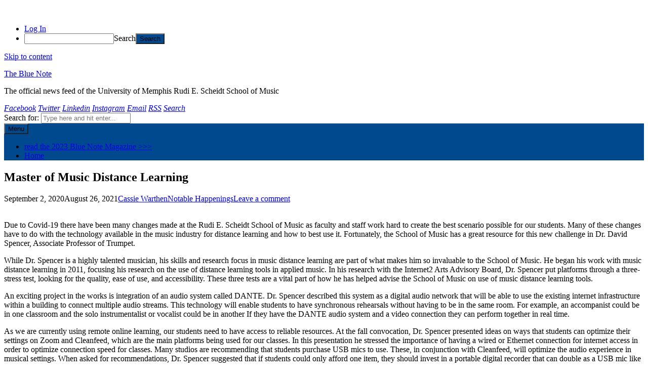

--- FILE ---
content_type: text/html; charset=UTF-8
request_url: https://blogs.memphis.edu/bluenote/2020/09/02/master-of-music-distance-learning/
body_size: 13876
content:
<!DOCTYPE html>
<html lang="en-US">
<head>
<meta charset="UTF-8">
<meta name="viewport" content="width=device-width, initial-scale=1">
<link rel="profile" href="https://gmpg.org/xfn/11">

<title>Master of Music Distance Learning &#8211; The Blue Note</title>
<meta name='robots' content='max-image-preview:large' />
	<style>img:is([sizes="auto" i], [sizes^="auto," i]) { contain-intrinsic-size: 3000px 1500px }</style>
	<link rel='dns-prefetch' href='//fonts.googleapis.com' />
<link rel="alternate" type="application/rss+xml" title="The Blue Note &raquo; Feed" href="https://blogs.memphis.edu/bluenote/feed/" />
<link rel="alternate" type="application/rss+xml" title="The Blue Note &raquo; Comments Feed" href="https://blogs.memphis.edu/bluenote/comments/feed/" />
<link rel="alternate" type="application/rss+xml" title="The Blue Note &raquo; Master of Music Distance Learning Comments Feed" href="https://blogs.memphis.edu/bluenote/2020/09/02/master-of-music-distance-learning/feed/" />
<script>
window._wpemojiSettings = {"baseUrl":"https:\/\/s.w.org\/images\/core\/emoji\/16.0.1\/72x72\/","ext":".png","svgUrl":"https:\/\/s.w.org\/images\/core\/emoji\/16.0.1\/svg\/","svgExt":".svg","source":{"concatemoji":"https:\/\/blogs.memphis.edu\/bluenote\/wp-includes\/js\/wp-emoji-release.min.js?ver=6.8.3"}};
/*! This file is auto-generated */
!function(s,n){var o,i,e;function c(e){try{var t={supportTests:e,timestamp:(new Date).valueOf()};sessionStorage.setItem(o,JSON.stringify(t))}catch(e){}}function p(e,t,n){e.clearRect(0,0,e.canvas.width,e.canvas.height),e.fillText(t,0,0);var t=new Uint32Array(e.getImageData(0,0,e.canvas.width,e.canvas.height).data),a=(e.clearRect(0,0,e.canvas.width,e.canvas.height),e.fillText(n,0,0),new Uint32Array(e.getImageData(0,0,e.canvas.width,e.canvas.height).data));return t.every(function(e,t){return e===a[t]})}function u(e,t){e.clearRect(0,0,e.canvas.width,e.canvas.height),e.fillText(t,0,0);for(var n=e.getImageData(16,16,1,1),a=0;a<n.data.length;a++)if(0!==n.data[a])return!1;return!0}function f(e,t,n,a){switch(t){case"flag":return n(e,"\ud83c\udff3\ufe0f\u200d\u26a7\ufe0f","\ud83c\udff3\ufe0f\u200b\u26a7\ufe0f")?!1:!n(e,"\ud83c\udde8\ud83c\uddf6","\ud83c\udde8\u200b\ud83c\uddf6")&&!n(e,"\ud83c\udff4\udb40\udc67\udb40\udc62\udb40\udc65\udb40\udc6e\udb40\udc67\udb40\udc7f","\ud83c\udff4\u200b\udb40\udc67\u200b\udb40\udc62\u200b\udb40\udc65\u200b\udb40\udc6e\u200b\udb40\udc67\u200b\udb40\udc7f");case"emoji":return!a(e,"\ud83e\udedf")}return!1}function g(e,t,n,a){var r="undefined"!=typeof WorkerGlobalScope&&self instanceof WorkerGlobalScope?new OffscreenCanvas(300,150):s.createElement("canvas"),o=r.getContext("2d",{willReadFrequently:!0}),i=(o.textBaseline="top",o.font="600 32px Arial",{});return e.forEach(function(e){i[e]=t(o,e,n,a)}),i}function t(e){var t=s.createElement("script");t.src=e,t.defer=!0,s.head.appendChild(t)}"undefined"!=typeof Promise&&(o="wpEmojiSettingsSupports",i=["flag","emoji"],n.supports={everything:!0,everythingExceptFlag:!0},e=new Promise(function(e){s.addEventListener("DOMContentLoaded",e,{once:!0})}),new Promise(function(t){var n=function(){try{var e=JSON.parse(sessionStorage.getItem(o));if("object"==typeof e&&"number"==typeof e.timestamp&&(new Date).valueOf()<e.timestamp+604800&&"object"==typeof e.supportTests)return e.supportTests}catch(e){}return null}();if(!n){if("undefined"!=typeof Worker&&"undefined"!=typeof OffscreenCanvas&&"undefined"!=typeof URL&&URL.createObjectURL&&"undefined"!=typeof Blob)try{var e="postMessage("+g.toString()+"("+[JSON.stringify(i),f.toString(),p.toString(),u.toString()].join(",")+"));",a=new Blob([e],{type:"text/javascript"}),r=new Worker(URL.createObjectURL(a),{name:"wpTestEmojiSupports"});return void(r.onmessage=function(e){c(n=e.data),r.terminate(),t(n)})}catch(e){}c(n=g(i,f,p,u))}t(n)}).then(function(e){for(var t in e)n.supports[t]=e[t],n.supports.everything=n.supports.everything&&n.supports[t],"flag"!==t&&(n.supports.everythingExceptFlag=n.supports.everythingExceptFlag&&n.supports[t]);n.supports.everythingExceptFlag=n.supports.everythingExceptFlag&&!n.supports.flag,n.DOMReady=!1,n.readyCallback=function(){n.DOMReady=!0}}).then(function(){return e}).then(function(){var e;n.supports.everything||(n.readyCallback(),(e=n.source||{}).concatemoji?t(e.concatemoji):e.wpemoji&&e.twemoji&&(t(e.twemoji),t(e.wpemoji)))}))}((window,document),window._wpemojiSettings);
</script>
<link rel='stylesheet' id='dashicons-css' href='https://blogs.memphis.edu/bluenote/wp-includes/css/dashicons.min.css?ver=6.8.3' media='all' />
<link rel='stylesheet' id='admin-bar-css' href='https://blogs.memphis.edu/bluenote/wp-includes/css/admin-bar.min.css?ver=6.8.3' media='all' />
<style id='admin-bar-inline-css'>

		@media screen { html { margin-top: 32px !important; } }
		@media screen and ( max-width: 782px ) { html { margin-top: 46px !important; } }
	
@media print { #wpadminbar { display:none; } }
</style>
<style id='wp-emoji-styles-inline-css'>

	img.wp-smiley, img.emoji {
		display: inline !important;
		border: none !important;
		box-shadow: none !important;
		height: 1em !important;
		width: 1em !important;
		margin: 0 0.07em !important;
		vertical-align: -0.1em !important;
		background: none !important;
		padding: 0 !important;
	}
</style>
<link rel='stylesheet' id='wp-block-library-css' href='https://blogs.memphis.edu/bluenote/wp-includes/css/dist/block-library/style.min.css?ver=6.8.3' media='all' />
<style id='classic-theme-styles-inline-css'>
/*! This file is auto-generated */
.wp-block-button__link{color:#fff;background-color:#32373c;border-radius:9999px;box-shadow:none;text-decoration:none;padding:calc(.667em + 2px) calc(1.333em + 2px);font-size:1.125em}.wp-block-file__button{background:#32373c;color:#fff;text-decoration:none}
</style>
<style id='safe-svg-svg-icon-style-inline-css'>
.safe-svg-cover{text-align:center}.safe-svg-cover .safe-svg-inside{display:inline-block;max-width:100%}.safe-svg-cover svg{fill:currentColor;height:100%;max-height:100%;max-width:100%;width:100%}

</style>
<style id='global-styles-inline-css'>
:root{--wp--preset--aspect-ratio--square: 1;--wp--preset--aspect-ratio--4-3: 4/3;--wp--preset--aspect-ratio--3-4: 3/4;--wp--preset--aspect-ratio--3-2: 3/2;--wp--preset--aspect-ratio--2-3: 2/3;--wp--preset--aspect-ratio--16-9: 16/9;--wp--preset--aspect-ratio--9-16: 9/16;--wp--preset--color--black: #000000;--wp--preset--color--cyan-bluish-gray: #abb8c3;--wp--preset--color--white: #ffffff;--wp--preset--color--pale-pink: #f78da7;--wp--preset--color--vivid-red: #cf2e2e;--wp--preset--color--luminous-vivid-orange: #ff6900;--wp--preset--color--luminous-vivid-amber: #fcb900;--wp--preset--color--light-green-cyan: #7bdcb5;--wp--preset--color--vivid-green-cyan: #00d084;--wp--preset--color--pale-cyan-blue: #8ed1fc;--wp--preset--color--vivid-cyan-blue: #0693e3;--wp--preset--color--vivid-purple: #9b51e0;--wp--preset--gradient--vivid-cyan-blue-to-vivid-purple: linear-gradient(135deg,rgba(6,147,227,1) 0%,rgb(155,81,224) 100%);--wp--preset--gradient--light-green-cyan-to-vivid-green-cyan: linear-gradient(135deg,rgb(122,220,180) 0%,rgb(0,208,130) 100%);--wp--preset--gradient--luminous-vivid-amber-to-luminous-vivid-orange: linear-gradient(135deg,rgba(252,185,0,1) 0%,rgba(255,105,0,1) 100%);--wp--preset--gradient--luminous-vivid-orange-to-vivid-red: linear-gradient(135deg,rgba(255,105,0,1) 0%,rgb(207,46,46) 100%);--wp--preset--gradient--very-light-gray-to-cyan-bluish-gray: linear-gradient(135deg,rgb(238,238,238) 0%,rgb(169,184,195) 100%);--wp--preset--gradient--cool-to-warm-spectrum: linear-gradient(135deg,rgb(74,234,220) 0%,rgb(151,120,209) 20%,rgb(207,42,186) 40%,rgb(238,44,130) 60%,rgb(251,105,98) 80%,rgb(254,248,76) 100%);--wp--preset--gradient--blush-light-purple: linear-gradient(135deg,rgb(255,206,236) 0%,rgb(152,150,240) 100%);--wp--preset--gradient--blush-bordeaux: linear-gradient(135deg,rgb(254,205,165) 0%,rgb(254,45,45) 50%,rgb(107,0,62) 100%);--wp--preset--gradient--luminous-dusk: linear-gradient(135deg,rgb(255,203,112) 0%,rgb(199,81,192) 50%,rgb(65,88,208) 100%);--wp--preset--gradient--pale-ocean: linear-gradient(135deg,rgb(255,245,203) 0%,rgb(182,227,212) 50%,rgb(51,167,181) 100%);--wp--preset--gradient--electric-grass: linear-gradient(135deg,rgb(202,248,128) 0%,rgb(113,206,126) 100%);--wp--preset--gradient--midnight: linear-gradient(135deg,rgb(2,3,129) 0%,rgb(40,116,252) 100%);--wp--preset--font-size--small: 13px;--wp--preset--font-size--medium: 20px;--wp--preset--font-size--large: 18px;--wp--preset--font-size--x-large: 42px;--wp--preset--font-size--regular: 15px;--wp--preset--font-size--larger: 20px;--wp--preset--spacing--20: 0.44rem;--wp--preset--spacing--30: 0.67rem;--wp--preset--spacing--40: 1rem;--wp--preset--spacing--50: 1.5rem;--wp--preset--spacing--60: 2.25rem;--wp--preset--spacing--70: 3.38rem;--wp--preset--spacing--80: 5.06rem;--wp--preset--shadow--natural: 6px 6px 9px rgba(0, 0, 0, 0.2);--wp--preset--shadow--deep: 12px 12px 50px rgba(0, 0, 0, 0.4);--wp--preset--shadow--sharp: 6px 6px 0px rgba(0, 0, 0, 0.2);--wp--preset--shadow--outlined: 6px 6px 0px -3px rgba(255, 255, 255, 1), 6px 6px rgba(0, 0, 0, 1);--wp--preset--shadow--crisp: 6px 6px 0px rgba(0, 0, 0, 1);}:where(.is-layout-flex){gap: 0.5em;}:where(.is-layout-grid){gap: 0.5em;}body .is-layout-flex{display: flex;}.is-layout-flex{flex-wrap: wrap;align-items: center;}.is-layout-flex > :is(*, div){margin: 0;}body .is-layout-grid{display: grid;}.is-layout-grid > :is(*, div){margin: 0;}:where(.wp-block-columns.is-layout-flex){gap: 2em;}:where(.wp-block-columns.is-layout-grid){gap: 2em;}:where(.wp-block-post-template.is-layout-flex){gap: 1.25em;}:where(.wp-block-post-template.is-layout-grid){gap: 1.25em;}.has-black-color{color: var(--wp--preset--color--black) !important;}.has-cyan-bluish-gray-color{color: var(--wp--preset--color--cyan-bluish-gray) !important;}.has-white-color{color: var(--wp--preset--color--white) !important;}.has-pale-pink-color{color: var(--wp--preset--color--pale-pink) !important;}.has-vivid-red-color{color: var(--wp--preset--color--vivid-red) !important;}.has-luminous-vivid-orange-color{color: var(--wp--preset--color--luminous-vivid-orange) !important;}.has-luminous-vivid-amber-color{color: var(--wp--preset--color--luminous-vivid-amber) !important;}.has-light-green-cyan-color{color: var(--wp--preset--color--light-green-cyan) !important;}.has-vivid-green-cyan-color{color: var(--wp--preset--color--vivid-green-cyan) !important;}.has-pale-cyan-blue-color{color: var(--wp--preset--color--pale-cyan-blue) !important;}.has-vivid-cyan-blue-color{color: var(--wp--preset--color--vivid-cyan-blue) !important;}.has-vivid-purple-color{color: var(--wp--preset--color--vivid-purple) !important;}.has-black-background-color{background-color: var(--wp--preset--color--black) !important;}.has-cyan-bluish-gray-background-color{background-color: var(--wp--preset--color--cyan-bluish-gray) !important;}.has-white-background-color{background-color: var(--wp--preset--color--white) !important;}.has-pale-pink-background-color{background-color: var(--wp--preset--color--pale-pink) !important;}.has-vivid-red-background-color{background-color: var(--wp--preset--color--vivid-red) !important;}.has-luminous-vivid-orange-background-color{background-color: var(--wp--preset--color--luminous-vivid-orange) !important;}.has-luminous-vivid-amber-background-color{background-color: var(--wp--preset--color--luminous-vivid-amber) !important;}.has-light-green-cyan-background-color{background-color: var(--wp--preset--color--light-green-cyan) !important;}.has-vivid-green-cyan-background-color{background-color: var(--wp--preset--color--vivid-green-cyan) !important;}.has-pale-cyan-blue-background-color{background-color: var(--wp--preset--color--pale-cyan-blue) !important;}.has-vivid-cyan-blue-background-color{background-color: var(--wp--preset--color--vivid-cyan-blue) !important;}.has-vivid-purple-background-color{background-color: var(--wp--preset--color--vivid-purple) !important;}.has-black-border-color{border-color: var(--wp--preset--color--black) !important;}.has-cyan-bluish-gray-border-color{border-color: var(--wp--preset--color--cyan-bluish-gray) !important;}.has-white-border-color{border-color: var(--wp--preset--color--white) !important;}.has-pale-pink-border-color{border-color: var(--wp--preset--color--pale-pink) !important;}.has-vivid-red-border-color{border-color: var(--wp--preset--color--vivid-red) !important;}.has-luminous-vivid-orange-border-color{border-color: var(--wp--preset--color--luminous-vivid-orange) !important;}.has-luminous-vivid-amber-border-color{border-color: var(--wp--preset--color--luminous-vivid-amber) !important;}.has-light-green-cyan-border-color{border-color: var(--wp--preset--color--light-green-cyan) !important;}.has-vivid-green-cyan-border-color{border-color: var(--wp--preset--color--vivid-green-cyan) !important;}.has-pale-cyan-blue-border-color{border-color: var(--wp--preset--color--pale-cyan-blue) !important;}.has-vivid-cyan-blue-border-color{border-color: var(--wp--preset--color--vivid-cyan-blue) !important;}.has-vivid-purple-border-color{border-color: var(--wp--preset--color--vivid-purple) !important;}.has-vivid-cyan-blue-to-vivid-purple-gradient-background{background: var(--wp--preset--gradient--vivid-cyan-blue-to-vivid-purple) !important;}.has-light-green-cyan-to-vivid-green-cyan-gradient-background{background: var(--wp--preset--gradient--light-green-cyan-to-vivid-green-cyan) !important;}.has-luminous-vivid-amber-to-luminous-vivid-orange-gradient-background{background: var(--wp--preset--gradient--luminous-vivid-amber-to-luminous-vivid-orange) !important;}.has-luminous-vivid-orange-to-vivid-red-gradient-background{background: var(--wp--preset--gradient--luminous-vivid-orange-to-vivid-red) !important;}.has-very-light-gray-to-cyan-bluish-gray-gradient-background{background: var(--wp--preset--gradient--very-light-gray-to-cyan-bluish-gray) !important;}.has-cool-to-warm-spectrum-gradient-background{background: var(--wp--preset--gradient--cool-to-warm-spectrum) !important;}.has-blush-light-purple-gradient-background{background: var(--wp--preset--gradient--blush-light-purple) !important;}.has-blush-bordeaux-gradient-background{background: var(--wp--preset--gradient--blush-bordeaux) !important;}.has-luminous-dusk-gradient-background{background: var(--wp--preset--gradient--luminous-dusk) !important;}.has-pale-ocean-gradient-background{background: var(--wp--preset--gradient--pale-ocean) !important;}.has-electric-grass-gradient-background{background: var(--wp--preset--gradient--electric-grass) !important;}.has-midnight-gradient-background{background: var(--wp--preset--gradient--midnight) !important;}.has-small-font-size{font-size: var(--wp--preset--font-size--small) !important;}.has-medium-font-size{font-size: var(--wp--preset--font-size--medium) !important;}.has-large-font-size{font-size: var(--wp--preset--font-size--large) !important;}.has-x-large-font-size{font-size: var(--wp--preset--font-size--x-large) !important;}
:where(.wp-block-post-template.is-layout-flex){gap: 1.25em;}:where(.wp-block-post-template.is-layout-grid){gap: 1.25em;}
:where(.wp-block-columns.is-layout-flex){gap: 2em;}:where(.wp-block-columns.is-layout-grid){gap: 2em;}
:root :where(.wp-block-pullquote){font-size: 1.5em;line-height: 1.6;}
</style>
<link rel='stylesheet' id='lean-captcha-css-css' href='https://blogs.memphis.edu/bluenote/wp-content/mu-plugins/lean-captcha/css/lean-captcha.css?ver=1' media='all' />
<link rel='stylesheet' id='toc-screen-css' href='https://blogs.memphis.edu/bluenote/wp-content/plugins/table-of-contents-plus/screen.min.css?ver=2411.1' media='all' />
<link rel='stylesheet' id='blogghiamo-style-css' href='https://blogs.memphis.edu/bluenote/wp-content/themes/blogghiamo/style.css?ver=1.9.9.3' media='all' />
<link rel='stylesheet' id='font-awesome-css' href='https://blogs.memphis.edu/bluenote/wp-content/themes/blogghiamo/css/font-awesome.min.css?ver=4.7.0' media='all' />
<link rel='stylesheet' id='blogghiamo-googlefonts-css' href='//fonts.googleapis.com/css2?family=Roboto+Slab:wght@300;400;700&#038;display=swap' media='all' />
<script id="jquery-core-js-extra">
var msreader_featured_posts = {"saving":"Saving...","post_featured":"This post is featured","feature":"Feature","unfeature":"Unfeature"};
</script>
<script src="https://blogs.memphis.edu/bluenote/wp-includes/js/jquery/jquery.min.js?ver=3.7.1" id="jquery-core-js"></script>
<script src="https://blogs.memphis.edu/bluenote/wp-includes/js/jquery/jquery-migrate.min.js?ver=3.4.1" id="jquery-migrate-js"></script>
<script id="jquery-js-after">
var ajaxurl = 'https://blogs.memphis.edu/bluenote/wp-admin/admin-ajax.php';
</script>
<link rel="https://api.w.org/" href="https://blogs.memphis.edu/bluenote/wp-json/" /><link rel="alternate" title="JSON" type="application/json" href="https://blogs.memphis.edu/bluenote/wp-json/wp/v2/posts/59" /><link rel="EditURI" type="application/rsd+xml" title="RSD" href="https://blogs.memphis.edu/bluenote/xmlrpc.php?rsd" />
<meta name="generator" content="University of Memphis Blogs 6.8.3 - http://blogs.memphis.edu/" />
<link rel="canonical" href="https://blogs.memphis.edu/bluenote/2020/09/02/master-of-music-distance-learning/" />
<link rel='shortlink' href='https://blogs.memphis.edu/bluenote/?p=59' />
<link rel="alternate" title="oEmbed (JSON)" type="application/json+oembed" href="https://blogs.memphis.edu/bluenote/wp-json/oembed/1.0/embed?url=https%3A%2F%2Fblogs.memphis.edu%2Fbluenote%2F2020%2F09%2F02%2Fmaster-of-music-distance-learning%2F" />
<link rel="alternate" title="oEmbed (XML)" type="text/xml+oembed" href="https://blogs.memphis.edu/bluenote/wp-json/oembed/1.0/embed?url=https%3A%2F%2Fblogs.memphis.edu%2Fbluenote%2F2020%2F09%2F02%2Fmaster-of-music-distance-learning%2F&#038;format=xml" />
	<style>
		@media screen and (max-width: 782px) {
			#wpadminbar li#wp-admin-bar-log-in,
			#wpadminbar li#wp-admin-bar-register {
				display: block;
			}

			#wpadminbar li#wp-admin-bar-log-in a,
			#wpadminbar li#wp-admin-bar-register a {
				padding: 0 8px;
			}
		}
	</style>

        <script type="text/javascript">
            var jQueryMigrateHelperHasSentDowngrade = false;

			window.onerror = function( msg, url, line, col, error ) {
				// Break out early, do not processing if a downgrade reqeust was already sent.
				if ( jQueryMigrateHelperHasSentDowngrade ) {
					return true;
                }

				var xhr = new XMLHttpRequest();
				var nonce = '14aa4a2cca';
				var jQueryFunctions = [
					'andSelf',
					'browser',
					'live',
					'boxModel',
					'support.boxModel',
					'size',
					'swap',
					'clean',
					'sub',
                ];
				var match_pattern = /\)\.(.+?) is not a function/;
                var erroredFunction = msg.match( match_pattern );

                // If there was no matching functions, do not try to downgrade.
                if ( null === erroredFunction || typeof erroredFunction !== 'object' || typeof erroredFunction[1] === "undefined" || -1 === jQueryFunctions.indexOf( erroredFunction[1] ) ) {
                    return true;
                }

                // Set that we've now attempted a downgrade request.
                jQueryMigrateHelperHasSentDowngrade = true;

				xhr.open( 'POST', 'https://blogs.memphis.edu/bluenote/wp-admin/admin-ajax.php' );
				xhr.setRequestHeader( 'Content-Type', 'application/x-www-form-urlencoded' );
				xhr.onload = function () {
					var response,
                        reload = false;

					if ( 200 === xhr.status ) {
                        try {
                        	response = JSON.parse( xhr.response );

                        	reload = response.data.reload;
                        } catch ( e ) {
                        	reload = false;
                        }
                    }

					// Automatically reload the page if a deprecation caused an automatic downgrade, ensure visitors get the best possible experience.
					if ( reload ) {
						location.reload();
                    }
				};

				xhr.send( encodeURI( 'action=jquery-migrate-downgrade-version&_wpnonce=' + nonce ) );

				// Suppress error alerts in older browsers
				return true;
			}
        </script>

		<link rel="pingback" href="https://blogs.memphis.edu/bluenote/xmlrpc.php">
<style id="blogghiamo-custom-css">
		
		
		button,
	input[type="button"],
	input[type="reset"],
	input[type="submit"],
	.main-navigation,
	.main-navigation ul ul,
	.post-navigation .meta-nav,
	.widget-title,
	.edit-link a, .widget_tag_cloud a, .blogghiamoReadMore a,
	#comments .reply,
	.menu-toggle:focus, .menu-toggle:hover {
		background: #00498f;
	}
	button:hover,
	input[type="button"]:hover,
	input[type="reset"]:hover,
	input[type="submit"]:hover,
	a:hover,
	a:focus,
	a:active,
	.post-navigation .meta-nav:hover,
	.top-search.active,
	.edit-link a:hover, .widget_tag_cloud a:hover, .blogghiamoReadMore a:hover,
	.page-links a span {
		color: #00498f;
	}
	blockquote {
		border-left: 5px solid #00498f;
		border-right: 2px solid #00498f;
	}
	button:hover,
	input[type="button"]:hover,
	input[type="reset"]:hover,
	input[type="submit"]:hover,
	input[type="text"]:focus,
	input[type="email"]:focus,
	input[type="url"]:focus,
	input[type="password"]:focus,
	input[type="search"]:focus,
	input[type="number"]:focus,
	input[type="tel"]:focus,
	input[type="range"]:focus,
	input[type="date"]:focus,
	input[type="month"]:focus,
	input[type="week"]:focus,
	input[type="time"]:focus,
	input[type="datetime"]:focus,
	input[type="datetime-local"]:focus,
	input[type="color"]:focus,
	textarea:focus,
	.post-navigation .meta-nav:hover,
	#wp-calendar tbody td#today,
	.edit-link a:hover, .widget_tag_cloud a:hover, .blogghiamoReadMore a:hover	{
		border: 1px solid #00498f;
	}
	.widget-title:before, .theShareSpace:before {
		border-top: 1.5em solid #00498f;
	}
		
</style>
    <style type="text/css">
/* <![CDATA[ */
img.latex { vertical-align: middle; border: none; }
/* ]]> */
</style>
<link rel="icon" href="https://bpb-us-w2.wpmucdn.com/blogs.memphis.edu/dist/4/3296/files/2021/06/1519886114835-150x150.jpg" sizes="32x32" />
<link rel="icon" href="https://bpb-us-w2.wpmucdn.com/blogs.memphis.edu/dist/4/3296/files/2021/06/1519886114835.jpg" sizes="192x192" />
<link rel="apple-touch-icon" href="https://bpb-us-w2.wpmucdn.com/blogs.memphis.edu/dist/4/3296/files/2021/06/1519886114835.jpg" />
<meta name="msapplication-TileImage" content="https://bpb-us-w2.wpmucdn.com/blogs.memphis.edu/dist/4/3296/files/2021/06/1519886114835.jpg" />
</head>
<body class="wp-singular post-template-default single single-post postid-59 single-format-standard admin-bar no-customize-support wp-embed-responsive wp-theme-blogghiamo group-blog">
		<div id="wpadminbar" class="nojq nojs">
						<div class="quicklinks" id="wp-toolbar" role="navigation" aria-label="Toolbar">
				<ul role='menu' id='wp-admin-bar-top-secondary' class="ab-top-secondary ab-top-menu"><li role='group' id='wp-admin-bar-log-in'><a class='ab-item' role="menuitem" href='https://blogs.memphis.edu/bluenote/wp-login.php?action=shibboleth'>Log In</a></li><li role='group' id='wp-admin-bar-search' class="admin-bar-search"><div class="ab-item ab-empty-item" tabindex="-1" role="menuitem"><form action="https://blogs.memphis.edu/bluenote/" method="get" id="adminbarsearch"><input class="adminbar-input" name="s" id="adminbar-search" type="text" value="" maxlength="150" /><label for="adminbar-search" class="screen-reader-text">Search</label><input type="submit" class="adminbar-button" value="Search" /></form></div></li></ul>			</div>
		</div>

		<div id="page" class="hfeed site">
	<a class="skip-link screen-reader-text" href="#content">Skip to content</a>
			<header id="masthead" class="site-header">
			<div class="theTop">
				<div class="site-branding">
											<p class="site-title"><a href="https://blogs.memphis.edu/bluenote/" rel="home">The Blue Note</a></p>
										<p class="site-description">The official news feed of the University of Memphis  Rudi E. Scheidt School of Music</p>
									</div>
			
				<div class="socialLine">
											<a href="https://www.facebook.com/uofmschoolofmusic" title="Facebook"><i class="fa fa-facebook spaceRightDouble"><span class="screen-reader-text">Facebook</span></i></a>
												
											<a href="https://twitter.com/SCHEIDTSCHOOL" title="Twitter"><i class="fa fa-twitter spaceRightDouble"><span class="screen-reader-text">Twitter</span></i></a>
												
												
											<a href="https://www.linkedin.com/company/university-of-memphis-rudi-e-scheidt-school-of-music/" title="Linkedin"><i class="fa fa-linkedin spaceRightDouble"><span class="screen-reader-text">Linkedin</span></i></a>
												
											<a href="https://www.instagram.com/uofm_music/" title="Instagram"><i class="fa fa-instagram spaceRightDouble"><span class="screen-reader-text">Instagram</span></i></a>
												
												
										
												
										
										
										
										
										
										
										
										
										
											<a href="mailto:&#109;&#117;si&#099;&#064;m&#101;mp&#104;is&#046;ed&#117;" title="Email"><i class="fa fa-envelope spaceRightDouble"><span class="screen-reader-text">Email</span></i></a>
										
											<a href="https://blogs.memphis.edu/bluenote/feed/" title="RSS"><i class="fa spaceRightDouble fa-rss"><span class="screen-reader-text">RSS</span></i></a>
										
											<a href="#" class="top-search"><i class="fa spaceRightDouble fa-search"><span class="screen-reader-text">Search</span></i></a>
									</div>
									<div class="topSearchForm">
							<form method="get" id="searchform" action="https://blogs.memphis.edu/bluenote/">
								<label>
									<span class="screen-reader-text">Search for:</span>
									<input type="search" name="s" class="search" placeholder="Type here and hit enter...">
								</label>
							</form>
					</div>
							</div>
				<nav id="site-navigation" class="main-navigation smallPart">
					<button class="menu-toggle" aria-label="Menu">Menu<i class="fa fa-align-justify"></i></button>
					<div class="menu-menu-1-container"><ul id="menu-menu-1" class="menu"><li id="menu-item-176" class="menu-item menu-item-type-custom menu-item-object-custom menu-item-176"><a target="_blank" href="https://issuu.com/univofmemphis/docs/bluenote_magazine_issu?fr=xKAE9_zU1NQ">read the 2023 Blue Note Magazine >>></a></li>
<li id="menu-item-848" class="menu-item menu-item-type-custom menu-item-object-custom menu-item-home menu-item-848"><a href="https://blogs.memphis.edu/bluenote">Home</a></li>
</ul></div>				</nav><!-- #site-navigation -->
		</header><!-- #masthead -->
		<div id="content" class="site-content">

	<div id="primary" class="content-area">
		<main id="main" class="site-main">
					
				
<article id="post-59" class="post-59 post type-post status-publish format-standard has-post-thumbnail hentry category-notable-happenings tag-music-distance-learning tag-music-technology">
	<header class="entry-header">
		<h1 class="entry-title">Master of Music Distance Learning</h1>
		<div class="entry-meta smallPart">
			<span class="posted-on"><i class="fa fa-calendar spaceRight" aria-hidden="true"></i><time class="entry-date published" datetime="2020-09-02T20:29:44+00:00">September 2, 2020</time><time class="updated" datetime="2021-08-26T15:23:06+00:00">August 26, 2021</time></span><span class="byline"><i class="fa fa-user spaceRight" aria-hidden="true"></i><span class="author vcard"><a class="url fn n" href="https://blogs.memphis.edu/bluenote/author/cwarthen/">Cassie Warthen</a></span></span><span class="cat-links"><i class="fa fa-folder-open spaceRight" aria-hidden="true"></i><a href="https://blogs.memphis.edu/bluenote/category/notable-happenings/" rel="category tag">Notable Happenings</a></span><span class="comments-link"><i class="fa fa-comments-o spaceRight" aria-hidden="true"></i><a href="https://blogs.memphis.edu/bluenote/2020/09/02/master-of-music-distance-learning/#respond">Leave a comment</a></span>		</div><!-- .entry-meta -->
	</header><!-- .entry-header -->
	
	<div class="entry-featuredImg"><img width="356" height="538" src="https://blogs.memphis.edu/bluenote/files/2020/09/DAVID-PHOTO1.jpg" class="blogghiamo-single-featured-image wp-post-image" alt="" decoding="async" srcset="https://blogs.memphis.edu/bluenote/files/2020/09/DAVID-PHOTO1.jpg 356w, https://blogs.memphis.edu/bluenote/files/2020/09/DAVID-PHOTO1-199x300.jpg 199w" sizes="(max-width: 356px) 100vw, 356px" /></div>
	<div class="entry-content">
				<div class="crestaPostStripeInner">
			<i class="fa fa-lg fa-pencil"></i>
		</div>
				<p><a href="https://blogs.memphis.edu/bluenote/files/2020/09/SPENCER.DAVID_.jpg"><img loading="lazy" decoding="async" class="size-medium wp-image-60 alignleft" src="https://blogs.memphis.edu/bluenote/files/2020/09/SPENCER.DAVID_-202x300.jpg" alt="" width="202" height="300" srcset="https://blogs.memphis.edu/bluenote/files/2020/09/SPENCER.DAVID_-202x300.jpg 202w, https://blogs.memphis.edu/bluenote/files/2020/09/SPENCER.DAVID_-688x1024.jpg 688w, https://blogs.memphis.edu/bluenote/files/2020/09/SPENCER.DAVID_-768x1142.jpg 768w, https://blogs.memphis.edu/bluenote/files/2020/09/SPENCER.DAVID_-1033x1536.jpg 1033w, https://blogs.memphis.edu/bluenote/files/2020/09/SPENCER.DAVID_.jpg 1200w" sizes="auto, (max-width: 202px) 100vw, 202px" /></a>Due to Covid-19 there have been many changes made at the Rudi E. Scheidt School of Music as faculty and staff work hard to create the best scenario possible for our students. Many of these changes have to do with the technology available in the music industry for distance learning and how to best use it. Fortunately, the School of Music has a great resource for this new challenge in Dr. David Spencer, Associate Professor of Trumpet.</p>
<p>While Dr. Spencer is a highly talented musician, his skills and research focus in music distance learning are part of what makes him so invaluable to the School of Music. He began his work with music distance learning in 2011, focusing his research on the use of distance learning tools in applied music. In his research with the Internet2 Arts Advisory Board, Dr. Spencer put platforms through a three-stress test, looking for the quality, ease of use, and accessibility. These three tests are a vital part of how he has helped advise the School of Music on use of music distance learning tools.</p>
<p>An exciting project in the works is integration of an audio system called DANTE. Dr. Spencer described this system as a digital audio network that will be able to use the existing internet infrastructure within a building to connect multiple audio streams. This technology will enable students to have synchronous rehearsals without having to be in the same room. For example, an accompanist could be in one classroom and the solo instrumentalist or vocalist could be in another If they have the DANTE audio system and a video connection they can perform together in real time.</p>
<p><a href="https://blogs.memphis.edu/bluenote/files/2020/09/DAVID-PHOTO1.jpg"><img loading="lazy" decoding="async" class="size-medium wp-image-62 alignright" src="https://blogs.memphis.edu/bluenote/files/2020/09/DAVID-PHOTO1-199x300.jpg" alt="" width="199" height="300" srcset="https://blogs.memphis.edu/bluenote/files/2020/09/DAVID-PHOTO1-199x300.jpg 199w, https://blogs.memphis.edu/bluenote/files/2020/09/DAVID-PHOTO1.jpg 356w" sizes="auto, (max-width: 199px) 100vw, 199px" /></a>As we are currently using remote online learning, our students need to have access to reliable resources. At the fall convocation, Dr. Spencer presented ideas on ways that students can optimize their settings on Zoom and Cleanfeed, which are the main platforms being used for our classes. In this presentation he stressed the importance of having a wired or Ethernet connection for internet access in order to optimize connection speed for classes. Many studios are recommending that students purchase USB mics to use. These, in conjunction with Cleanfeed, will optimize the audio experience in musical settings. When asked for recommendations, Dr. Spencer suggested that if students could only afford one item, they should invest in a portable digital recorder that can double as a USB mic like the Zoom line of Handy recorders.</p>
<p>The School of Music recognizes that not every student is able to afford portable recorders or even has access to reliable internet and so has put in place distance learning spaces that are dedicated for student use for classes or applied lessons. In these spaces, students have access to a computer that is connected to the university’s high-speed internet. The spaces are equipped with web-cameras for the students to use and School has a set of microphones that the students can sign out for free.<a href="https://blogs.memphis.edu/bluenote/files/2020/09/DAVID-PHOTO-2.jpg"><img loading="lazy" decoding="async" class=" wp-image-61 aligncenter" src="https://blogs.memphis.edu/bluenote/files/2020/09/DAVID-PHOTO-2-300x52.jpg" alt="" width="542" height="94" srcset="https://blogs.memphis.edu/bluenote/files/2020/09/DAVID-PHOTO-2-300x52.jpg 300w, https://blogs.memphis.edu/bluenote/files/2020/09/DAVID-PHOTO-2-1024x177.jpg 1024w, https://blogs.memphis.edu/bluenote/files/2020/09/DAVID-PHOTO-2-768x133.jpg 768w, https://blogs.memphis.edu/bluenote/files/2020/09/DAVID-PHOTO-2-1536x265.jpg 1536w, https://blogs.memphis.edu/bluenote/files/2020/09/DAVID-PHOTO-2.jpg 1755w" sizes="auto, (max-width: 542px) 100vw, 542px" /></a></p>
<p>Dr. Spencer is also working on a project with LOLA (Low Latency Audio Visual Streaming System).  When completed, it will allow the university to connect with other participants in the LOLA system around the globe. We will be able to share and participate live in masterclasses that are happening worldwide.</p>
<p>Dr. Spencer encourages us to look positively on the opportunity distance learning presents, saying, “this crisis is connecting us globally and exposing our students to resources and experiences all around the world.”</p>
			</div><!-- .entry-content -->

	<footer class="entry-footer smallPart">
		<span class="tags-links"><i class="fa fa-tags spaceRight" aria-hidden="true"></i><a href="https://blogs.memphis.edu/bluenote/tag/music-distance-learning/" rel="tag">Music Distance Learning</a> / <a href="https://blogs.memphis.edu/bluenote/tag/music-technology/" rel="tag">Music Technology</a></span>	</footer><!-- .entry-footer -->
	
</article><!-- #post-## -->

					<nav class="navigation post-navigation">
		<h2 class="screen-reader-text">Post navigation</h2>
		<div class="nav-links">
			<div class="nav-previous"><a href="https://blogs.memphis.edu/bluenote/2020/08/26/the-music-never-stops-performance-during-covid-19/" rel="prev"><div class="meta-nav" title="The Music Never Stops: Performance during Covid-19" aria-hidden="true"><i class="fa fa-angle-left spaceRight"></i><span>Previous Post</span></div> <span class="screen-reader-text">Previous post:</span> </a></div><div class="nav-next"><a href="https://blogs.memphis.edu/bluenote/2020/09/10/jammin-with-jonathan-bass/" rel="next"><div class="meta-nav" title="Jammin&#8217; with Jonathan Bass" aria-hidden="true"><span>Next Post</span><i class="fa fa-angle-right spaceLeft"></i></div> <span class="screen-reader-text">Next Post:</span> </a></div>		</div><!-- .nav-links -->
	</nav><!-- .navigation -->
	
				
<div id="comments" class="comments-area">

	
	
	
			<div id="respond" class="comment-respond">
		<h3 id="reply-title" class="comment-reply-title">Leave a Reply</h3><form action="https://blogs.memphis.edu/bluenote/wp-comments-post.php" method="post" id="commentform" class="comment-form"><p class="comment-notes">Your email address will not be published.</p><div class="clear"></div><p class="comment-form-comment"><label for="comment"><span class="screen-reader-text">Comment *</span></label><textarea id="comment" name="comment" rows="8" aria-required="true" placeholder="Comment *"></textarea></p><p class="comment-form-author"><label for="author"><span class="screen-reader-text">Name *</span></label><input id="author" name="author" type="text" value=""  placeholder="Name *"/></p>
<p class="comment-form-email"><label for="email"><span class="screen-reader-text">Email *</span></label><input id="email" name="email" type="text" value=""  placeholder="Email *"/></p>
<p class="form-submit"><input name="submit" type="submit" id="submit" class="submit" value="Post Comment" /> <input type='hidden' name='comment_post_ID' value='59' id='comment_post_ID' />
<input type='hidden' name='comment_parent' id='comment_parent' value='0' />
</p></form>	</div><!-- #respond -->
	
</div><!-- #comments -->

							</main><!-- #main -->
	</div><!-- #primary -->


<div id="secondary" class="widget-area">
	<aside id="search-2" class="widget widget_search"><form role="search" method="get" class="search-form" action="https://blogs.memphis.edu/bluenote/">
				<label>
					<span class="screen-reader-text">Search for:</span>
					<input type="search" class="search-field" placeholder="Search &hellip;" value="" name="s" />
				</label>
				<input type="submit" class="search-submit" value="Search" />
			</form></aside>
		<aside id="recent-posts-2" class="widget widget_recent_entries">
		<div class="widget-title"><h2>Recent Posts</h2></div>
		<ul>
											<li>
					<a href="https://blogs.memphis.edu/bluenote/2024/11/19/university-of-memphis-musicians-shine-in-the-american-prize-competitions/">University of Memphis Musicians Shine in The American Prize Competitions</a>
									</li>
											<li>
					<a href="https://blogs.memphis.edu/bluenote/2024/10/09/2024-kreitner-day-proclaimed/">2024 Kreitner Day Proclaimed</a>
									</li>
											<li>
					<a href="https://blogs.memphis.edu/bluenote/2024/10/03/school-of-music-introduces-cutting-edge-disklavier-technology-for-global-connection/">School of Music Introduces Cutting-Edge Disklavier Technology for Greater Access</a>
									</li>
											<li>
					<a href="https://blogs.memphis.edu/bluenote/2024/09/23/school-of-music-students-shine-in-uofm-national-commercial/">School of Music Students Shine in UofM National Commercial</a>
									</li>
											<li>
					<a href="https://blogs.memphis.edu/bluenote/2024/07/22/university-of-memphis-alumnus-and-accomplished-musician-named-as-visiting-assistant-professor/">University of Memphis Alumnus and Accomplished Musician Named as Visiting Assistant Professor</a>
									</li>
					</ul>

		</aside><aside id="categories-2" class="widget widget_categories"><div class="widget-title"><h2>Categories</h2></div><form action="https://blogs.memphis.edu/bluenote" method="get"><label class="screen-reader-text" for="cat">Categories</label><select  name='cat' id='cat' class='postform'>
	<option value='-1'>Select Category</option>
	<option class="level-0" value="33">Alumni</option>
	<option class="level-0" value="101">Brass</option>
	<option class="level-0" value="114">Choral Arts</option>
	<option class="level-0" value="94">Commercial Music</option>
	<option class="level-0" value="98">Composition</option>
	<option class="level-0" value="102">Conducting</option>
	<option class="level-0" value="110">Faculty</option>
	<option class="level-0" value="96">Jazz + Studio Music</option>
	<option class="level-0" value="103">Keyboard</option>
	<option class="level-0" value="26">Masterclass</option>
	<option class="level-0" value="93">Music Business</option>
	<option class="level-0" value="99">Music Education</option>
	<option class="level-0" value="113">Music Therapy</option>
	<option class="level-0" value="100">Musicology</option>
	<option class="level-0" value="1">Notable Happenings</option>
	<option class="level-0" value="104">Percussion</option>
	<option class="level-0" value="95">Performance</option>
	<option class="level-0" value="40">Performances</option>
	<option class="level-0" value="97">Recording Technology</option>
	<option class="level-0" value="105">Strings</option>
	<option class="level-0" value="106">Vocal Arts</option>
	<option class="level-0" value="107">Woodwinds</option>
</select>
</form><script>
(function() {
	var dropdown = document.getElementById( "cat" );
	function onCatChange() {
		if ( dropdown.options[ dropdown.selectedIndex ].value > 0 ) {
			dropdown.parentNode.submit();
		}
	}
	dropdown.onchange = onCatChange;
})();
</script>
</aside><aside id="archives-2" class="widget widget_archive"><div class="widget-title"><h2>Archives</h2></div>		<label class="screen-reader-text" for="archives-dropdown-2">Archives</label>
		<select id="archives-dropdown-2" name="archive-dropdown">
			
			<option value="">Select Month</option>
				<option value='https://blogs.memphis.edu/bluenote/2024/11/'> November 2024 </option>
	<option value='https://blogs.memphis.edu/bluenote/2024/10/'> October 2024 </option>
	<option value='https://blogs.memphis.edu/bluenote/2024/09/'> September 2024 </option>
	<option value='https://blogs.memphis.edu/bluenote/2024/07/'> July 2024 </option>
	<option value='https://blogs.memphis.edu/bluenote/2024/06/'> June 2024 </option>
	<option value='https://blogs.memphis.edu/bluenote/2024/05/'> May 2024 </option>
	<option value='https://blogs.memphis.edu/bluenote/2024/04/'> April 2024 </option>
	<option value='https://blogs.memphis.edu/bluenote/2024/03/'> March 2024 </option>
	<option value='https://blogs.memphis.edu/bluenote/2024/02/'> February 2024 </option>
	<option value='https://blogs.memphis.edu/bluenote/2024/01/'> January 2024 </option>
	<option value='https://blogs.memphis.edu/bluenote/2023/12/'> December 2023 </option>
	<option value='https://blogs.memphis.edu/bluenote/2023/10/'> October 2023 </option>
	<option value='https://blogs.memphis.edu/bluenote/2023/09/'> September 2023 </option>
	<option value='https://blogs.memphis.edu/bluenote/2023/08/'> August 2023 </option>
	<option value='https://blogs.memphis.edu/bluenote/2023/07/'> July 2023 </option>
	<option value='https://blogs.memphis.edu/bluenote/2023/06/'> June 2023 </option>
	<option value='https://blogs.memphis.edu/bluenote/2023/05/'> May 2023 </option>
	<option value='https://blogs.memphis.edu/bluenote/2023/04/'> April 2023 </option>
	<option value='https://blogs.memphis.edu/bluenote/2023/03/'> March 2023 </option>
	<option value='https://blogs.memphis.edu/bluenote/2022/12/'> December 2022 </option>
	<option value='https://blogs.memphis.edu/bluenote/2022/10/'> October 2022 </option>
	<option value='https://blogs.memphis.edu/bluenote/2022/09/'> September 2022 </option>
	<option value='https://blogs.memphis.edu/bluenote/2022/08/'> August 2022 </option>
	<option value='https://blogs.memphis.edu/bluenote/2022/07/'> July 2022 </option>
	<option value='https://blogs.memphis.edu/bluenote/2022/06/'> June 2022 </option>
	<option value='https://blogs.memphis.edu/bluenote/2022/05/'> May 2022 </option>
	<option value='https://blogs.memphis.edu/bluenote/2022/04/'> April 2022 </option>
	<option value='https://blogs.memphis.edu/bluenote/2022/03/'> March 2022 </option>
	<option value='https://blogs.memphis.edu/bluenote/2022/02/'> February 2022 </option>
	<option value='https://blogs.memphis.edu/bluenote/2022/01/'> January 2022 </option>
	<option value='https://blogs.memphis.edu/bluenote/2021/12/'> December 2021 </option>
	<option value='https://blogs.memphis.edu/bluenote/2021/11/'> November 2021 </option>
	<option value='https://blogs.memphis.edu/bluenote/2021/10/'> October 2021 </option>
	<option value='https://blogs.memphis.edu/bluenote/2021/09/'> September 2021 </option>
	<option value='https://blogs.memphis.edu/bluenote/2021/07/'> July 2021 </option>
	<option value='https://blogs.memphis.edu/bluenote/2021/06/'> June 2021 </option>
	<option value='https://blogs.memphis.edu/bluenote/2021/05/'> May 2021 </option>
	<option value='https://blogs.memphis.edu/bluenote/2021/04/'> April 2021 </option>
	<option value='https://blogs.memphis.edu/bluenote/2021/03/'> March 2021 </option>
	<option value='https://blogs.memphis.edu/bluenote/2021/02/'> February 2021 </option>
	<option value='https://blogs.memphis.edu/bluenote/2021/01/'> January 2021 </option>
	<option value='https://blogs.memphis.edu/bluenote/2020/11/'> November 2020 </option>
	<option value='https://blogs.memphis.edu/bluenote/2020/10/'> October 2020 </option>
	<option value='https://blogs.memphis.edu/bluenote/2020/09/'> September 2020 </option>
	<option value='https://blogs.memphis.edu/bluenote/2020/08/'> August 2020 </option>
	<option value='https://blogs.memphis.edu/bluenote/2020/06/'> June 2020 </option>

		</select>

			<script>
(function() {
	var dropdown = document.getElementById( "archives-dropdown-2" );
	function onSelectChange() {
		if ( dropdown.options[ dropdown.selectedIndex ].value !== '' ) {
			document.location.href = this.options[ this.selectedIndex ].value;
		}
	}
	dropdown.onchange = onSelectChange;
})();
</script>
</aside></div><!-- #secondary -->

	</div><!-- #content -->
			<footer id="colophon" class="site-footer">
			<div class="site-info smallPart">
									<span class="custom">&copy; 2025 The Blue Note</span>
								<span class="sep"> | </span>
				WordPress Theme: <a title="Blogghiamo Theme" target="_blank" href="https://crestaproject.com/downloads/blogghiamo/" rel="noopener noreferrer">Blogghiamo</a> by CrestaProject.			</div><!-- .site-info -->
		</footer><!-- #colophon -->
	</div><!-- #page -->
<a href="#top" id="toTop" aria-hidden="true"><i class="fa fa-angle-up fa-lg"></i></a>
<script type="speculationrules">
{"prefetch":[{"source":"document","where":{"and":[{"href_matches":"\/bluenote\/*"},{"not":{"href_matches":["\/bluenote\/wp-*.php","\/bluenote\/wp-admin\/*","\/bluenote\/files\/*","\/bluenote\/wp-content\/*","\/bluenote\/wp-content\/plugins\/*","\/bluenote\/wp-content\/themes\/blogghiamo\/*","\/bluenote\/*\\?(.+)"]}},{"not":{"selector_matches":"a[rel~=\"nofollow\"]"}},{"not":{"selector_matches":".no-prefetch, .no-prefetch a"}}]},"eagerness":"conservative"}]}
</script>
<script src="https://blogs.memphis.edu/bluenote/wp-includes/js/hoverintent-js.min.js?ver=2.2.1" id="hoverintent-js-js"></script>
<script src="https://blogs.memphis.edu/bluenote/wp-includes/js/admin-bar.min.js?ver=6.8.3" id="admin-bar-js"></script>
<script src="https://blogs.memphis.edu/bluenote/wp-content/mu-plugins/lean-captcha/js/howler.min.js?ver=2015102605" id="lean-captcha-howler-js"></script>
<script id="lean-captcha-js-extra">
var lean_captcha_object = {"ajax_url":"https:\/\/blogs.memphis.edu\/bluenote\/wp-admin\/admin-ajax.php","key":"lc_Uld7vLBBkicF9F4XKUCz\/A=="};
</script>
<script src="https://blogs.memphis.edu/bluenote/wp-content/mu-plugins/lean-captcha/js/lean-captcha.js?ver=201709035" id="lean-captcha-js"></script>
<script id="blog_templates_front-js-extra">
var blog_templates_params = {"type":""};
</script>
<script src="https://blogs.memphis.edu/bluenote/wp-content/plugins/blogtemplates//blogtemplatesfiles/assets/js/front.js?ver=2.6.8.2" id="blog_templates_front-js"></script>
<script id="toc-front-js-extra">
var tocplus = {"visibility_show":"show","visibility_hide":"hide","width":"Auto"};
</script>
<script src="https://blogs.memphis.edu/bluenote/wp-content/plugins/table-of-contents-plus/front.min.js?ver=2411.1" id="toc-front-js"></script>
<script src="https://blogs.memphis.edu/bluenote/wp-content/themes/blogghiamo/js/jquery.blogghiamo.min.js?ver=1.9.9.3" id="blogghiamo-custom-js"></script>
<script src="https://blogs.memphis.edu/bluenote/wp-content/themes/blogghiamo/js/navigation.min.js?ver=1.0" id="blogghiamo-navigation-js"></script>
<script src="https://blogs.memphis.edu/bluenote/wp-content/themes/blogghiamo/js/SmoothScroll.min.js?ver=1.4.9" id="blogghiamo-smoothScroll-js"></script>

</body>
</html>
